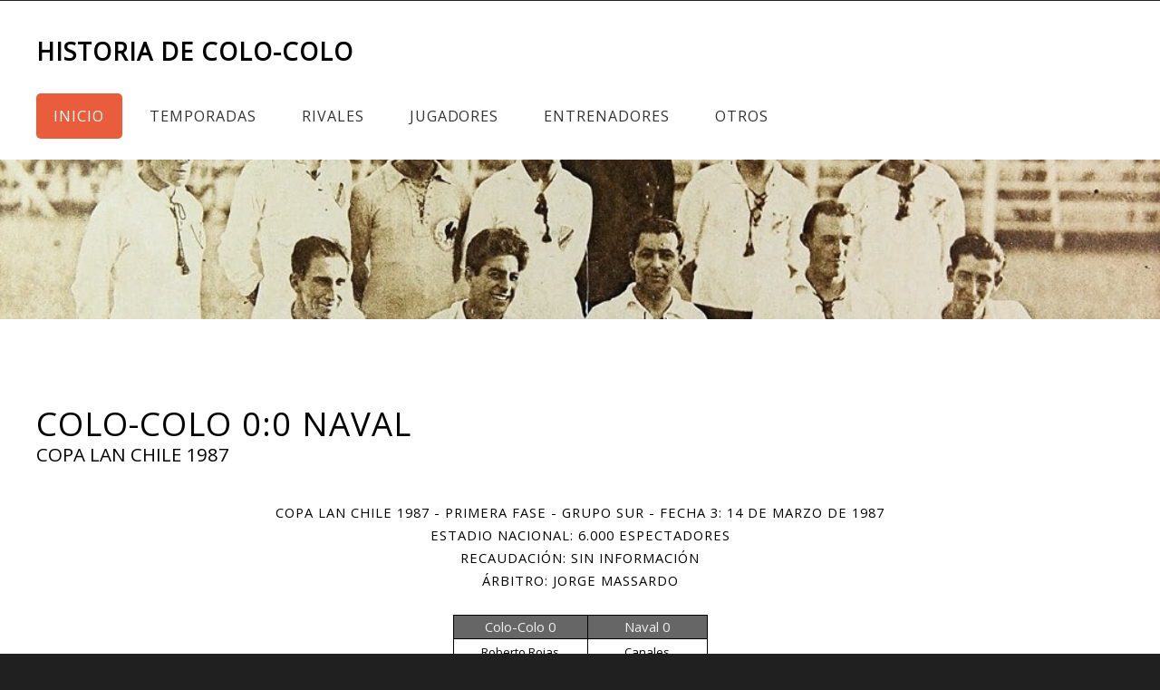

--- FILE ---
content_type: text/html
request_url: http://historiadecolocolo.com/copa/copa1987/naval1987-ch1.html
body_size: 11626
content:
<!DOCTYPE HTML>
<!--
	Ex Machina by TEMPLATED
    templated.co @templatedco
    Released for free under the Creative Commons Attribution 3.0 license (templated.co/license)
-->
<html>
	<head>
		<title>Historia de Colo-Colo - Memoria y estadísticas de Colo-Colo</title>
		<meta http-equiv="content-type" content="text/html; charset=utf-8" />
		<meta name="description" content="Historia y estadísticas del Club Social y Deportivo Colo-Colo" />
		<meta name="keywords" content="" />
		<link href='https://fonts.googleapis.com/css?family=Open+Sans' rel='stylesheet' type='text/css'>
		<!--[if lte IE 8]><script src="../../js/html5shiv.js"></script><![endif]-->
		<script src="https://ajax.googleapis.com/ajax/libs/jquery/1.11.0/jquery.min.js"></script>
		<script src="../../js/skel.min.js"></script>
		<script src="../../js/skel-panels.min.js"></script>
		<script src="../../js/init.js"></script>
		<script src="../../js/sorttable.js"></script>
	<noscript>
			<link rel="stylesheet" href="css/skel-noscript.css" />
			<link rel="stylesheet" href="css/style.css" />
			<link rel="stylesheet" href="css/style-desktop.css" />
	</noscript>
		<!--[if lte IE 8]><link rel="stylesheet" href="../../css/ie/v8.css" /><![endif]-->
		<!--[if lte IE 9]><link rel="stylesheet" href="../../css/ie/v9.css" /><![endif]-->
	<script async src="https://pagead2.googlesyndication.com/pagead/js/adsbygoogle.js?client=ca-pub-2399611835335977"
     crossorigin="anonymous"></script>
<script async src="https://www.googletagmanager.com/gtag/js?id=UA-68911947-1"></script>
<script>
  window.dataLayer = window.dataLayer || [];
  function gtag(){dataLayer.push(arguments);}
  gtag('js', new Date());
  gtag('config', 'UA-68911947-1');
</script>
</head>
	<body class="no-sidebar">

	<!-- Header -->
		<div id="header">
			<div class="container">
					
				<!-- Logo -->
					<div id="logo">
						<h1><a href="../../index.html">Historia de Colo-Colo</a></h1>
					</div>
				
				<!-- Nav -->
			    	<nav id="nav">
						<ul>
							<li class="active"><a href="../../index.html">Inicio</a></li>
							<li><a href="../../temporadas.html">Temporadas</a>
							<ul>
												<li><a href="../../temporadas-nacional.html">Torneos nacionales</a></li>
												<li><a href="../../temporadas-internacional.html">Torneos internacionales</a></li>
												<li><a href="../../temporadas-copa.html">Copas nacionales</a></li>
												<li><a href="../../temporadas-otros.html">Otros torneos</a></li>
												<li><a href="../../temporadas-amateur.html">Amateurismo</a></li><li><a href="../../amistosos-internacional.html">Amistosos internacionales</a></li>
												</ul>							
							</li>
							<li><a href="../../rivales.html">Rivales</a>
												<ul>
												<li><a href="../../rival-nacional.html">Rivales nacionales</a></li>
												<li><a href="../../rival-internacional.html">Rivales internacionales</a></li>
												<li><a href="../../rival-copa.html">Rivales por copas nacionales</a></li>
												<li><a href="../../rival-otros.html">Rivales por otros torneos</a></li>
												</ul>		
							</li>
							<li><a href="../../jugadores.html">Jugadores</a><ul><li><a href="../../jugadores-todos.html">De la A a la Z</a></li><li><a href="../../goleadores.html">Goleadores históricos</a></li><li><a href="../../penales.html">Penales a favor</a></li></ul></li><li><a href="../../entrenadores.html">Entrenadores</a></li>
							<li><a href="../../otros.html">Otros</a>
												<ul>
												<li><a href="../../titulos.html">Títulos oficiales</a></li><li><a href="../../goleadas.html">Goleadas</a></li><li><a href="../../rachas.html">Rachas</a></li><li><a href="../../tabla-historica.html">Tabla histórica</a></li>
												<li><a href="../../seleccion.html">Selección chilena</a></li><li><a href="../../articulos.html">Artículos</a></li>
												</ul>
							</li>
						</ul>
					</nav>
			</div>
		</div>
	<!-- Header -->
		
	<!-- Banner -->
		<div id="banner">
			<div class="container">
			</div>
		</div>
	<!-- /Banner -->

	<!-- Main -->
		<div id="page">
		<!-- Main -->
			<div id="main" class="container">
				<div class="row">
					<div class="12u">
						<section>
							<header>
								<h2>Colo-Colo 0:0 Naval</h2>
								<span class="byline">Copa LAN Chile 1987</span>
															</header>
        <h4 class="titulo-seccion">Copa LAN Chile 1987 - Primera fase - Grupo Sur - Fecha 3: 14 de Marzo de 1987</h4>
        <h5 class="titulo-seccion">Estadio Nacional: 6.000 Espectadores<br/><small>Recaudación: Sin información</small></h5>
        <h6 class="titulo-seccion">Árbitro: Jorge Massardo</h6>
		</br>
	<table class="sortable">    
 <th>Colo-Colo 0</th><th>Naval 0</th></tr>
 <tr><td>Roberto Rojas</td><td>Canales</td></tr>
 <tr><td>Lizardo Garrido</td><td>Campos</td></tr>
 <tr><td>Hugo González</td><td>Venegas</td></tr>
 <tr><td>Oscar Rojas</td><td>Aránguiz</td></tr>
 <tr><td>Luis Hormazábal</td><td>Valenzuela</td></tr>
 <tr><td>Leonardo Montenegro</td><td>Sánchez</td></tr>
 <tr><td>Jaime Pizarro</td><td>Espinoza</td></tr>
 <tr><td>Raúl Ormeño (62')</td><td>Soto</td></tr>
 <tr><td>Arturo Jáuregui</td><td>Guevara (75')</td></tr>
 <tr><td>Ángel Bustos (79')</td><td>Del Río (46')</td></tr>
 <tr><td>Hugo Rubio</td><td>Castro</td></tr>
 <tr><td>DT Arturo Salah </td><td>DT Gastón Guevara  </td></tr>
 <tr><td class = "tabla-dest">Cambios</td><td class = "tabla-dest">Cambios</td></tr>
 <tr><td>Juan Gutiérrez (62')</td><td>Flores (46')</td></tr>
 <tr><td>Rene Pinto (79')</td><td>Gaete (75')</td></tr>
 <tr><td class = "tabla-dest">Goles</td><td class = "tabla-dest">Goles</td></tr>
 <tr><td><i>No hubo</i></td><td><i>No hubo</i></td></tr>
 <tr><td class = "tabla-dest">Amonestados</td><td class = "tabla-dest">Amonestados</td></tr>
 <tr><td>O. Rojas</td><td>Flores</td></tr>
 <tr><td class = "tabla-dest">Expulsados</td><td class = "tabla-dest">Expulsados</td></tr>
 <tr><td>J. Pizarro (87')</td><td>Flores (87')</td></tr>
 </table>
<p class ="fuente">Fuente:</br></p>
</br>
<h6 class="titulo-seccion"><a href='../../1987-copa.html'>Volver a Copa Chile 1987</a></h6>
<h6 class="titulo-seccion"><a href='../../rival-copa/naval.html'>Volver a Naval</a></h6>
       </div>
							
		<script>
		 $(document).ready(function() {
		  $('.nav-toggle').click(function(){
			//get collapse content selector
			var collapse_content_selector = $(this).attr('href');					
 
			//make the collapse content to be shown or hide
			var toggle_switch = $(this);
			$(collapse_content_selector).toggle(function(){
			  if($(this).css('display')=='none'){
                                //change the button label to be 'Show'
				toggle_switch.html('Mostrar');
			  }else{
                                //change the button label to be 'Hide'
				toggle_switch.html('Ocultar');
			  }
			});
		  });
 
		});	
		</script>
						</section>
					</div>

				</div>
			</div>
			<!-- Main -->

		</div>
	<!-- /Main -->

	<!-- Featured -->
		<div id="featured">
			<div class="container">
				<div class="row">
					<section class="4u">
						<div class="box">
							<a href="../../jugadores/marcelo-barticciotto.html" class="image center"><img src="../../images/barti-inicio.jpg" alt=""></a>
							<h3>Marcelo Barticciotto</h3>
							<p>Más de 200 partidos y 13 títulos. Hay mucho que decir sobre el 7 del pueblo</p>
							<a href="../../jugadores/marcelo-barticciotto.html" class="button">Más</a>
						</div>
					</section>
					<section class="4u">
						<div class="box">
							<a href="../../1939-nacional.html" class="image center"><img src="../../images/1939-inicio.jpg" alt=""></a>
							<h3>Campeón 1939</h3>
							<p>Con Franz Platko a la cabeza, Colo-Colo marcó una nueva era en el fútbol chileno.</p>
							<a href="../../1939-nacional.html" class="button">Más</a>
						</div>
					</section>
					<section class="4u">
						<div class="box">
							<a href="../../entrenadores/mirko-jozic.html" class="image center"><img src="../../images/mirko-inicio.jpg" alt=""></a>
							<h3>Mirko Jozić</h3>
							<p>De Croacia a la cima de América. Los números del más grande de la banca alba.</p>
							<a href="../../entrenadores/mirko-jozic.html" class="button">Más</a>
						</div>
					</section>
				</div>
				<div class="divider"></div>
			</div>
		</div>
	<!-- /Featured -->

	<!-- Footer -->
		<div id="footer">
			<div class="container">
				<div class="row">
					<div class="3u">
						<section>
							<h2>Contacto</h2><p><strong>Dudas, sugerencias, aportes, etc. Ayúdanos a reconstruir la historia de Colo-Colo</strong></p><a href="../../contacto.html" class="button">Contacto</a></section><section><h2>Citas</h2>
							<div class="balloon">
								<blockquote>&ldquo;&nbsp;&nbsp;
								Es Colo Colo como el gran araucano
								que va a la lucha tenaz sin descansar
								porque el recuerdo de David Arellano
								siempre lo guia por la senda triunfal.	&nbsp;&nbsp;&rdquo;<br>
									<br>
									<strong>&ndash;&nbsp;&nbsp;Himno de Colo-Colo</strong></blockquote>
							</div>
							<div class="ballon-bgbtm">&nbsp;</div>
						</section>
					</div>
					<div class="3u">
						<section>
							<h2>Para leer</h2>
							<ul class="default">
								<li>
									<h3>Por empuje y coraje. Los albos en la época amateur</h3>
									<p><a href="http://www.cedep.cl/librocolocolo/ssalinas.html">El historiador Sebastián Salinas repasa los primero años de vida del Cacique. Imperdible.</a></p>
								</li>
								<li>
									<h3>Colo Colo 1973. El Equipo Que Retrasó El Golpe</h3>
									<p><a href="http://www.antartica.cl/antartica/servlet/LibroServlet?action=fichaLibro&id_libro=132389">Luis Urrutia O'Nell repasa la campaña y la difícil contingencia política que enfrentó Colo-Colo en 1973.</a></p>
								</li>
								<li>
									<h3>De David a "Chamaco": medio siglo de goles</h3>
									<p><a href="http://www.memoriachilena.cl/602/w3-article-9853.html">Eduardo Marín y Julio Salviat revisan año año las campañas de Colo-Colo hasta 1974.</a></p>
								</li>
							</ul>
						</section>
					</div>
					<div class="3u">
						<section>
							<h2>Videos</h2>
							<p>Revisa algunos de los grandes momentos en la historia del Club Social y Deportivo Colo-Colo.</p>
							<ul class="style5">
								<ul>
								<li>
								<iframe width="190" height="155" src="https://www.youtube.com/embed/ibDjykUyYXI" frameborder="0" allowfullscreen></iframe>
								</li>
								<li>
								<iframe width="190" height="155" src="https://www.youtube.com/embed/bmHBTOITwiY" frameborder="0" allowfullscreen></iframe>
								</li>
							</ul>
							</ul><a href="../../videos.html" class="button">Más Recuerdos</a>
						</section>
					</div>
					<div class="3u">
						<section>
							<h2>Twitter</h2>
							            <a class="twitter-timeline"  href="https://twitter.com/histocolocolo" data-widget-id="638542247802355712">Tweets por el @histocolocolo.</a>
            <script>!function(d,s,id){var js,fjs=d.getElementsByTagName(s)[0],p=/^http:/.test(d.location)?'http':'https';if(!d.getElementById(id)){js=d.createElement(s);js.id=id;js.src=p+"://platform.twitter.com/widgets.js";fjs.parentNode.insertBefore(js,fjs);}}(document,"script","twitter-wjs");</script>
						</section>
					</div>
				</div>
			</div>
		</div>
	<!-- /Footer -->

	<!-- Copyright -->
		<div id="copyright" class="container">
			Design: <a href="http://templated.co">TEMPLATED</a> Images: <a href="http://unsplash.com">Unsplash</a> (<a href="http://unsplash.com/cc0">CC0</a>)
		</div>


	</body>
</html>

--- FILE ---
content_type: text/html; charset=utf-8
request_url: https://www.google.com/recaptcha/api2/aframe
body_size: 269
content:
<!DOCTYPE HTML><html><head><meta http-equiv="content-type" content="text/html; charset=UTF-8"></head><body><script nonce="OIHvOPUPklmKqlmd4SDMjQ">/** Anti-fraud and anti-abuse applications only. See google.com/recaptcha */ try{var clients={'sodar':'https://pagead2.googlesyndication.com/pagead/sodar?'};window.addEventListener("message",function(a){try{if(a.source===window.parent){var b=JSON.parse(a.data);var c=clients[b['id']];if(c){var d=document.createElement('img');d.src=c+b['params']+'&rc='+(localStorage.getItem("rc::a")?sessionStorage.getItem("rc::b"):"");window.document.body.appendChild(d);sessionStorage.setItem("rc::e",parseInt(sessionStorage.getItem("rc::e")||0)+1);localStorage.setItem("rc::h",'1768622364977');}}}catch(b){}});window.parent.postMessage("_grecaptcha_ready", "*");}catch(b){}</script></body></html>

--- FILE ---
content_type: text/css
request_url: http://historiadecolocolo.com/copa/copa1987/css/style.css
body_size: 32257
content:
/*
	Ex Machina by TEMPLATED
    templated.co @templatedco
    Released for free under the Creative Commons Attribution 3.0 license (templated.co/license)
*/

@charset 'UTF-8';

@font-face{font-family:'FontAwesome';src:url('font/fontawesome-webfont.eot?v=4.0.1');src:url('font/fontawesome-webfont.eot?#iefix&v=4.0.1') format('embedded-opentype'),url('font/fontawesome-webfont.woff?v=4.0.1') format('woff'),url('font/fontawesome-webfont.ttf?v=4.0.1') format('truetype'),url('font/fontawesome-webfont.svg?v=4.0.1#fontawesomeregular') format('svg');font-weight:normal;font-style:normal}

/*********************************************************************************/
/* Basic                                                                         */
/*********************************************************************************/

	body
	{
		background: #202020 url(images/img01.jpg) repeat;
	}

	body,input,textarea,select
	{
		font-family: 'Open Sans', sans-serif;
		font-weight: 300;
		font-size: 11pt;
		line-height: 1.75em;
	}

	h1,h2,h3,h4,h5,h6
	{
		letter-spacing: 1px;
		text-transform: uppercase;
		font-weight: 300;
	}
	
		h1 a, h2 a, h3 a, h4 a, h5 a, h6 a
		{
			color: inherit;
			text-decoration: none;
		}
		
	/* Change this to whatever font weight/color pairing is most suitable */
	strong, b
	{
		font-weight: bold;
		color: #000000;
	}
	
	em, i
	{
		font-style: italic;
	}

	/* Don't forget to set this to something that matches the design */
	a
	{
		color: #ff0000;
	}

	sub
	{
		position: relative;
		top: 0.5em;
		font-size: 0.8em;
	}
	
	sup
	{
		position: relative;
		top: -0.5em;
		font-size: 0.8em;
	}
	
	hr
	{
		border: 0;
		border-top: solid 1px #ddd;
	}
	
	blockquote
	{
		border-left: solid 0.5em #ddd;
		padding: 1em 0 1em 2em;
		font-style: italic;
	}
	
	p, ul, ol, dl, table
	{
		margin-bottom: 1em;
	}

	header
	{
		margin-bottom: 2em;
		line-height: 1.7em;
	}
	
		header h2
		{
			font-size: 2.5em;
		}

		header .byline
		{
			display: block;
			margin: 0.5em 0 0 0;
			padding: 0 0 0.5em 0;
			text-transform: uppercase;
			font-size: 1.4em;
		}
		
	footer
	{
		margin-top: 1em;
	}

	br.clear
	{
		clear: both;
	}

	/* Sections/Articles */
	
		section,
		article
		{
			margin-bottom: 3em;
		}
		
		section > :last-child,
		article > :last-child
		{
			margin-bottom: 0;
		}

		section:last-child,
		article:last-child
		{
			margin-bottom: 0;
		}

		.row > section,
		.row > article
		{
			margin-bottom: 0;
		}

	/* Images */

		.image
		{
			display: inline-block;
		}
		
			.image img
			{
				display: block;
				width: 100%;
			}

			.image.featured
			{
				display: block;
				width: 100%;
				margin: 0 0 2em 0;
			}
			
			.image.full
			{
				display: block;
				width: 100%;
				margin-bottom: 2em;
			}
			
			.image.left
			{
				float: left;
				margin: 0 2em 2em 0;
			}
			
			.image.centered
			{
				display: block;
				margin: 0 0 2em 0;
			}

				.image.centered img
				{
					margin: 0 auto;
					width: auto;
				}

	/* Lists */

		ul.default
		{
			margin: 0;
			padding: 0;
			list-style: none;
		}
		
			ul.default li
			{
				display: block;
				padding: 2em 0em 1.25em 0em;
				border-top: 1px solid #303030;
			}
			
			ul.default li:first-child
			{
				padding-top: 0em;
				border-top: none;
			}
			
			ul.default a
			{
				text-decoration: none;
				color: rgba(255,255,255,.5);
			}
			
			ul.default a:hover
			{
				text-decoration: underline;
			}

		ul.style1
		{
			margin: 0;
			padding: 0;
			list-style: none;
		}
		
			ul.style1 li
			{
				padding: 0.60em 0em;
				border-top: 1px solid;
				border-color: rgba(0,0,0,.1);
			}
			
			ul.style1 li:first-child
			{
				padding-top: 0;
				border-top: 0;
			}
			
			ul.style1 img
			{
			}


		ul.style2
		{
			margin: 0;
			padding: 0;
			list-style: none;
		}

			ul.style2 li
			{
				padding: 1.90em 0em 1.60em 0em;
				border-top: 1px solid;
				border-color: rgba(0,0,0,.1);
			}
			
			ul.style2 li:first-child
			{
				padding-top: 0;
				border-top: 0;
			}

			ul.style2 img
			{
				float: left;
				padding-right: 1em;
			}
			
		ul.style5
		{
			overflow: hidden;
			margin: 0em 0em 1em 0em;
			padding: 0em;
			list-style: none;
		}
		
			ul.style5 li
			{
				float: left;
				padding: 0.25em 0.25em;
				line-height: 0;
			}
			
			ul.style5 a
			{
			}

			

	/* Buttons */
		
		.button
		{
			position: relative;
			display: inline-block;
			margin-top: 0.5em;
			padding: 0.50em 1.5em;
			background: #e95d3c;
			border-radius: 6px;
			text-decoration: none;
			text-transform: uppercase;
			font-size: 1.1em;
			color: #FFF;
			-moz-transition: color 0.35s ease-in-out, background-color 0.35s ease-in-out;
			-webkit-transition: color 0.35s ease-in-out, background-color 0.35s ease-in-out;
			-o-transition: color 0.35s ease-in-out, background-color 0.35s ease-in-out;
			-ms-transition: color 0.35s ease-in-out, background-color 0.35s ease-in-out;
			transition: color 0.35s ease-in-out, background-color 0.35s ease-in-out;
			cursor: pointer;
		}

			.button:hover
			{
				background: #de3d27;
				color: #FFF !important;
			}

/*********************************************************************************/
/* Icons                                                                         */
/* Powered by Font Awesome by Dave Gandy | http://fontawesome.io                 */
/* Licensed under the SIL OFL 1.1 (font), MIT (CSS)                              */
/*********************************************************************************/

	.fa
	{
		text-decoration: none;
	}

		.fa.solo
		{
		}
		
			.fa.solo span
			{
				display: none;
			}

		.fa:before
		{
			display:inline-block;
			font-family: FontAwesome;
			font-size: 1.25em;
			text-decoration: none;
			font-style: normal;
			font-weight: normal;
			line-height: 1;
			-webkit-font-smoothing:antialiased;
			-moz-osx-font-smoothing:grayscale;
		}

		.fa-lg{font-size:1.3333333333333333em;line-height:.75em;vertical-align:-15%}
		.fa-2x{font-size:2em}
		.fa-3x{font-size:3em}
		.fa-4x{font-size:4em}
		.fa-5x{font-size:5em}
		.fa-fw{width:1.2857142857142858em;text-align:center}
		.fa-ul{padding-left:0;margin-left:2.142857142857143em;list-style-type:none}.fa-ul>li{position:relative}
		.fa-li{position:absolute;left:-2.142857142857143em;width:2.142857142857143em;top:.14285714285714285em;text-align:center}.fa-li.fa-lg{left:-1.8571428571428572em}
		.fa-border{padding:.2em .25em .15em;border:solid .08em #eee;border-radius:.1em}
		.pull-right{float:right}
		.pull-left{float:left}
		.fa.pull-left{margin-right:.3em}
		.fa.pull-right{margin-left:.3em}
		.fa-spin{-webkit-animation:spin 2s infinite linear;-moz-animation:spin 2s infinite linear;-o-animation:spin 2s infinite linear;animation:spin 2s infinite linear}
		@-moz-keyframes spin{0%{-moz-transform:rotate(0deg)} 100%{-moz-transform:rotate(359deg)}}@-webkit-keyframes spin{0%{-webkit-transform:rotate(0deg)} 100%{-webkit-transform:rotate(359deg)}}@-o-keyframes spin{0%{-o-transform:rotate(0deg)} 100%{-o-transform:rotate(359deg)}}@-ms-keyframes spin{0%{-ms-transform:rotate(0deg)} 100%{-ms-transform:rotate(359deg)}}@keyframes spin{0%{transform:rotate(0deg)} 100%{transform:rotate(359deg)}}.fa-rotate-90{filter:progid:DXImageTransform.Microsoft.BasicImage(rotation=1);-webkit-transform:rotate(90deg);-moz-transform:rotate(90deg);-ms-transform:rotate(90deg);-o-transform:rotate(90deg);transform:rotate(90deg)}
		.fa-rotate-180{filter:progid:DXImageTransform.Microsoft.BasicImage(rotation=2);-webkit-transform:rotate(180deg);-moz-transform:rotate(180deg);-ms-transform:rotate(180deg);-o-transform:rotate(180deg);transform:rotate(180deg)}
		.fa-rotate-270{filter:progid:DXImageTransform.Microsoft.BasicImage(rotation=3);-webkit-transform:rotate(270deg);-moz-transform:rotate(270deg);-ms-transform:rotate(270deg);-o-transform:rotate(270deg);transform:rotate(270deg)}
		.fa-flip-horizontal{filter:progid:DXImageTransform.Microsoft.BasicImage(rotation=0, mirror=1);-webkit-transform:scale(-1, 1);-moz-transform:scale(-1, 1);-ms-transform:scale(-1, 1);-o-transform:scale(-1, 1);transform:scale(-1, 1)}
		.fa-flip-vertical{filter:progid:DXImageTransform.Microsoft.BasicImage(rotation=2, mirror=1);-webkit-transform:scale(1, -1);-moz-transform:scale(1, -1);-ms-transform:scale(1, -1);-o-transform:scale(1, -1);transform:scale(1, -1)}
		.fa-stack{position:relative;display:inline-block;width:2em;height:2em;line-height:2em;vertical-align:middle}
		.fa-stack-1x,.fa-stack-2x{position:absolute;left:0;width:100%;text-align:center}
		.fa-stack-1x{line-height:inherit}
		.fa-stack-2x{font-size:2em}
		.fa-inverse{color:#fff}
		.fa-glass:before{content:"\f000"}
		.fa-music:before{content:"\f001"}
		.fa-search:before{content:"\f002"}
		.fa-envelope-o:before{content:"\f003"}
		.fa-heart:before{content:"\f004"}
		.fa-star:before{content:"\f005"}
		.fa-star-o:before{content:"\f006"}
		.fa-user:before{content:"\f007"}
		.fa-film:before{content:"\f008"}
		.fa-th-large:before{content:"\f009"}
		.fa-th:before{content:"\f00a"}
		.fa-th-list:before{content:"\f00b"}
		.fa-check:before{content:"\f00c"}
		.fa-times:before{content:"\f00d"}
		.fa-search-plus:before{content:"\f00e"}
		.fa-search-minus:before{content:"\f010"}
		.fa-power-off:before{content:"\f011"}
		.fa-signal:before{content:"\f012"}
		.fa-gear:before,.fa-cog:before{content:"\f013"}
		.fa-trash-o:before{content:"\f014"}
		.fa-home:before{content:"\f015"}
		.fa-file-o:before{content:"\f016"}
		.fa-clock-o:before{content:"\f017"}
		.fa-road:before{content:"\f018"}
		.fa-download:before{content:"\f019"}
		.fa-arrow-circle-o-down:before{content:"\f01a"}
		.fa-arrow-circle-o-up:before{content:"\f01b"}
		.fa-inbox:before{content:"\f01c"}
		.fa-play-circle-o:before{content:"\f01d"}
		.fa-rotate-right:before,.fa-repeat:before{content:"\f01e"}
		.fa-refresh:before{content:"\f021"}
		.fa-list-alt:before{content:"\f022"}
		.fa-lock:before{content:"\f023"}
		.fa-flag:before{content:"\f024"}
		.fa-headphones:before{content:"\f025"}
		.fa-volume-off:before{content:"\f026"}
		.fa-volume-down:before{content:"\f027"}
		.fa-volume-up:before{content:"\f028"}
		.fa-qrcode:before{content:"\f029"}
		.fa-barcode:before{content:"\f02a"}
		.fa-tag:before{content:"\f02b"}
		.fa-tags:before{content:"\f02c"}
		.fa-book:before{content:"\f02d"}
		.fa-bookmark:before{content:"\f02e"}
		.fa-print:before{content:"\f02f"}
		.fa-camera:before{content:"\f030"}
		.fa-font:before{content:"\f031"}
		.fa-bold:before{content:"\f032"}
		.fa-italic:before{content:"\f033"}
		.fa-text-height:before{content:"\f034"}
		.fa-text-width:before{content:"\f035"}
		.fa-align-left:before{content:"\f036"}
		.fa-align-center:before{content:"\f037"}
		.fa-align-right:before{content:"\f038"}
		.fa-align-justify:before{content:"\f039"}
		.fa-list:before{content:"\f03a"}
		.fa-dedent:before,.fa-outdent:before{content:"\f03b"}
		.fa-indent:before{content:"\f03c"}
		.fa-video-camera:before{content:"\f03d"}
		.fa-picture-o:before{content:"\f03e"}
		.fa-pencil:before{content:"\f040"}
		.fa-map-marker:before{content:"\f041"}
		.fa-adjust:before{content:"\f042"}
		.fa-tint:before{content:"\f043"}
		.fa-edit:before,.fa-pencil-square-o:before{content:"\f044"}
		.fa-share-square-o:before{content:"\f045"}
		.fa-check-square-o:before{content:"\f046"}
		.fa-move:before{content:"\f047"}
		.fa-step-backward:before{content:"\f048"}
		.fa-fast-backward:before{content:"\f049"}
		.fa-backward:before{content:"\f04a"}
		.fa-play:before{content:"\f04b"}
		.fa-pause:before{content:"\f04c"}
		.fa-stop:before{content:"\f04d"}
		.fa-forward:before{content:"\f04e"}
		.fa-fast-forward:before{content:"\f050"}
		.fa-step-forward:before{content:"\f051"}
		.fa-eject:before{content:"\f052"}
		.fa-chevron-left:before{content:"\f053"}
		.fa-chevron-right:before{content:"\f054"}
		.fa-plus-circle:before{content:"\f055"}
		.fa-minus-circle:before{content:"\f056"}
		.fa-times-circle:before{content:"\f057"}
		.fa-check-circle:before{content:"\f058"}
		.fa-question-circle:before{content:"\f059"}
		.fa-info-circle:before{content:"\f05a"}
		.fa-crosshairs:before{content:"\f05b"}
		.fa-times-circle-o:before{content:"\f05c"}
		.fa-check-circle-o:before{content:"\f05d"}
		.fa-ban:before{content:"\f05e"}
		.fa-arrow-left:before{content:"\f060"}
		.fa-arrow-right:before{content:"\f061"}
		.fa-arrow-up:before{content:"\f062"}
		.fa-arrow-down:before{content:"\f063"}
		.fa-mail-forward:before,.fa-share:before{content:"\f064"}
		.fa-resize-full:before{content:"\f065"}
		.fa-resize-small:before{content:"\f066"}
		.fa-plus:before{content:"\f067"}
		.fa-minus:before{content:"\f068"}
		.fa-asterisk:before{content:"\f069"}
		.fa-exclamation-circle:before{content:"\f06a"}
		.fa-gift:before{content:"\f06b"}
		.fa-leaf:before{content:"\f06c"}
		.fa-fire:before{content:"\f06d"}
		.fa-eye:before{content:"\f06e"}
		.fa-eye-slash:before{content:"\f070"}
		.fa-warning:before,.fa-exclamation-triangle:before{content:"\f071"}
		.fa-plane:before{content:"\f072"}
		.fa-calendar:before{content:"\f073"}
		.fa-random:before{content:"\f074"}
		.fa-comment:before{content:"\f075"}
		.fa-magnet:before{content:"\f076"}
		.fa-chevron-up:before{content:"\f077"}
		.fa-chevron-down:before{content:"\f078"}
		.fa-retweet:before{content:"\f079"}
		.fa-shopping-cart:before{content:"\f07a"}
		.fa-folder:before{content:"\f07b"}
		.fa-folder-open:before{content:"\f07c"}
		.fa-resize-vertical:before{content:"\f07d"}
		.fa-resize-horizontal:before{content:"\f07e"}
		.fa-bar-chart-o:before{content:"\f080"}
		.fa-twitter-square:before{content:"\f081"}
		.fa-facebook-square:before{content:"\f082"}
		.fa-camera-retro:before{content:"\f083"}
		.fa-key:before{content:"\f084"}
		.fa-gears:before,.fa-cogs:before{content:"\f085"}
		.fa-comments:before{content:"\f086"}
		.fa-thumbs-o-up:before{content:"\f087"}
		.fa-thumbs-o-down:before{content:"\f088"}
		.fa-star-half:before{content:"\f089"}
		.fa-heart-o:before{content:"\f08a"}
		.fa-sign-out:before{content:"\f08b"}
		.fa-linkedin-square:before{content:"\f08c"}
		.fa-thumb-tack:before{content:"\f08d"}
		.fa-external-link:before{content:"\f08e"}
		.fa-sign-in:before{content:"\f090"}
		.fa-trophy:before{content:"\f091"}
		.fa-github-square:before{content:"\f092"}
		.fa-upload:before{content:"\f093"}
		.fa-lemon-o:before{content:"\f094"}
		.fa-phone:before{content:"\f095"}
		.fa-square-o:before{content:"\f096"}
		.fa-bookmark-o:before{content:"\f097"}
		.fa-phone-square:before{content:"\f098"}
		.fa-twitter:before{content:"\f099"}
		.fa-facebook:before{content:"\f09a"}
		.fa-github:before{content:"\f09b"}
		.fa-unlock:before{content:"\f09c"}
		.fa-credit-card:before{content:"\f09d"}
		.fa-rss:before{content:"\f09e"}
		.fa-hdd-o:before{content:"\f0a0"}
		.fa-bullhorn:before{content:"\f0a1"}
		.fa-bell:before{content:"\f0f3"}
		.fa-certificate:before{content:"\f0a3"}
		.fa-hand-o-right:before{content:"\f0a4"}
		.fa-hand-o-left:before{content:"\f0a5"}
		.fa-hand-o-up:before{content:"\f0a6"}
		.fa-hand-o-down:before{content:"\f0a7"}
		.fa-arrow-circle-left:before{content:"\f0a8"}
		.fa-arrow-circle-right:before{content:"\f0a9"}
		.fa-arrow-circle-up:before{content:"\f0aa"}
		.fa-arrow-circle-down:before{content:"\f0ab"}
		.fa-globe:before{content:"\f0ac"}
		.fa-wrench:before{content:"\f0ad"}
		.fa-tasks:before{content:"\f0ae"}
		.fa-filter:before{content:"\f0b0"}
		.fa-briefcase:before{content:"\f0b1"}
		.fa-fullscreen:before{content:"\f0b2"}
		.fa-group:before{content:"\f0c0"}
		.fa-chain:before,.fa-link:before{content:"\f0c1"}
		.fa-cloud:before{content:"\f0c2"}
		.fa-flask:before{content:"\f0c3"}
		.fa-cut:before,.fa-scissors:before{content:"\f0c4"}
		.fa-copy:before,.fa-files-o:before{content:"\f0c5"}
		.fa-paperclip:before{content:"\f0c6"}
		.fa-save:before,.fa-floppy-o:before{content:"\f0c7"}
		.fa-square:before{content:"\f0c8"}
		.fa-reorder:before{content:"\f0c9"}
		.fa-list-ul:before{content:"\f0ca"}
		.fa-list-ol:before{content:"\f0cb"}
		.fa-strikethrough:before{content:"\f0cc"}
		.fa-underline:before{content:"\f0cd"}
		.fa-table:before{content:"\f0ce"}
		.fa-magic:before{content:"\f0d0"}
		.fa-truck:before{content:"\f0d1"}
		.fa-pinterest:before{content:"\f0d2"}
		.fa-pinterest-square:before{content:"\f0d3"}
		.fa-google-plus-square:before{content:"\f0d4"}
		.fa-google-plus:before{content:"\f0d5"}
		.fa-money:before{content:"\f0d6"}
		.fa-caret-down:before{content:"\f0d7"}
		.fa-caret-up:before{content:"\f0d8"}
		.fa-caret-left:before{content:"\f0d9"}
		.fa-caret-right:before{content:"\f0da"}
		.fa-columns:before{content:"\f0db"}
		.fa-unsorted:before,.fa-sort:before{content:"\f0dc"}
		.fa-sort-down:before,.fa-sort-asc:before{content:"\f0dd"}
		.fa-sort-up:before,.fa-sort-desc:before{content:"\f0de"}
		.fa-envelope:before{content:"\f0e0"}
		.fa-linkedin:before{content:"\f0e1"}
		.fa-rotate-left:before,.fa-undo:before{content:"\f0e2"}
		.fa-legal:before,.fa-gavel:before{content:"\f0e3"}
		.fa-dashboard:before,.fa-tachometer:before{content:"\f0e4"}
		.fa-comment-o:before{content:"\f0e5"}
		.fa-comments-o:before{content:"\f0e6"}
		.fa-flash:before,.fa-bolt:before{content:"\f0e7"}
		.fa-sitemap:before{content:"\f0e8"}
		.fa-umbrella:before{content:"\f0e9"}
		.fa-paste:before,.fa-clipboard:before{content:"\f0ea"}
		.fa-lightbulb-o:before{content:"\f0eb"}
		.fa-exchange:before{content:"\f0ec"}
		.fa-cloud-download:before{content:"\f0ed"}
		.fa-cloud-upload:before{content:"\f0ee"}
		.fa-user-md:before{content:"\f0f0"}
		.fa-stethoscope:before{content:"\f0f1"}
		.fa-suitcase:before{content:"\f0f2"}
		.fa-bell-o:before{content:"\f0a2"}
		.fa-coffee:before{content:"\f0f4"}
		.fa-cutlery:before{content:"\f0f5"}
		.fa-file-text-o:before{content:"\f0f6"}
		.fa-building:before{content:"\f0f7"}
		.fa-hospital:before{content:"\f0f8"}
		.fa-ambulance:before{content:"\f0f9"}
		.fa-medkit:before{content:"\f0fa"}
		.fa-fighter-jet:before{content:"\f0fb"}
		.fa-beer:before{content:"\f0fc"}
		.fa-h-square:before{content:"\f0fd"}
		.fa-plus-square:before{content:"\f0fe"}
		.fa-angle-double-left:before{content:"\f100"}
		.fa-angle-double-right:before{content:"\f101"}
		.fa-angle-double-up:before{content:"\f102"}
		.fa-angle-double-down:before{content:"\f103"}
		.fa-angle-left:before{content:"\f104"}
		.fa-angle-right:before{content:"\f105"}
		.fa-angle-up:before{content:"\f106"}
		.fa-angle-down:before{content:"\f107"}
		.fa-desktop:before{content:"\f108"}
		.fa-laptop:before{content:"\f109"}
		.fa-tablet:before{content:"\f10a"}
		.fa-mobile-phone:before,.fa-mobile:before{content:"\f10b"}
		.fa-circle-o:before{content:"\f10c"}
		.fa-quote-left:before{content:"\f10d"}
		.fa-quote-right:before{content:"\f10e"}
		.fa-spinner:before{content:"\f110"}
		.fa-circle:before{content:"\f111"}
		.fa-mail-reply:before,.fa-reply:before{content:"\f112"}
		.fa-github-alt:before{content:"\f113"}
		.fa-folder-o:before{content:"\f114"}
		.fa-folder-open-o:before{content:"\f115"}
		.fa-expand-o:before{content:"\f116"}
		.fa-collapse-o:before{content:"\f117"}
		.fa-smile-o:before{content:"\f118"}
		.fa-frown-o:before{content:"\f119"}
		.fa-meh-o:before{content:"\f11a"}
		.fa-gamepad:before{content:"\f11b"}
		.fa-keyboard-o:before{content:"\f11c"}
		.fa-flag-o:before{content:"\f11d"}
		.fa-flag-checkered:before{content:"\f11e"}
		.fa-terminal:before{content:"\f120"}
		.fa-code:before{content:"\f121"}
		.fa-reply-all:before{content:"\f122"}
		.fa-mail-reply-all:before{content:"\f122"}
		.fa-star-half-empty:before,.fa-star-half-full:before,.fa-star-half-o:before{content:"\f123"}
		.fa-location-arrow:before{content:"\f124"}
		.fa-crop:before{content:"\f125"}
		.fa-code-fork:before{content:"\f126"}
		.fa-unlink:before,.fa-chain-broken:before{content:"\f127"}
		.fa-question:before{content:"\f128"}
		.fa-info:before{content:"\f129"}
		.fa-exclamation:before{content:"\f12a"}
		.fa-superscript:before{content:"\f12b"}
		.fa-subscript:before{content:"\f12c"}
		.fa-eraser:before{content:"\f12d"}
		.fa-puzzle-piece:before{content:"\f12e"}
		.fa-microphone:before{content:"\f130"}
		.fa-microphone-slash:before{content:"\f131"}
		.fa-shield:before{content:"\f132"}
		.fa-calendar-o:before{content:"\f133"}
		.fa-fire-extinguisher:before{content:"\f134"}
		.fa-rocket:before{content:"\f135"}
		.fa-maxcdn:before{content:"\f136"}
		.fa-chevron-circle-left:before{content:"\f137"}
		.fa-chevron-circle-right:before{content:"\f138"}
		.fa-chevron-circle-up:before{content:"\f139"}
		.fa-chevron-circle-down:before{content:"\f13a"}
		.fa-html5:before{content:"\f13b"}
		.fa-css3:before{content:"\f13c"}
		.fa-anchor:before{content:"\f13d"}
		.fa-unlock-o:before{content:"\f13e"}
		.fa-bullseye:before{content:"\f140"}
		.fa-ellipsis-horizontal:before{content:"\f141"}
		.fa-ellipsis-vertical:before{content:"\f142"}
		.fa-rss-square:before{content:"\f143"}
		.fa-play-circle:before{content:"\f144"}
		.fa-ticket:before{content:"\f145"}
		.fa-minus-square:before{content:"\f146"}
		.fa-minus-square-o:before{content:"\f147"}
		.fa-level-up:before{content:"\f148"}
		.fa-level-down:before{content:"\f149"}
		.fa-check-square:before{content:"\f14a"}
		.fa-pencil-square:before{content:"\f14b"}
		.fa-external-link-square:before{content:"\f14c"}
		.fa-share-square:before{content:"\f14d"}
		.fa-compass:before{content:"\f14e"}
		.fa-toggle-down:before,.fa-caret-square-o-down:before{content:"\f150"}
		.fa-toggle-up:before,.fa-caret-square-o-up:before{content:"\f151"}
		.fa-toggle-right:before,.fa-caret-square-o-right:before{content:"\f152"}
		.fa-euro:before,.fa-eur:before{content:"\f153"}
		.fa-gbp:before{content:"\f154"}
		.fa-dollar:before,.fa-usd:before{content:"\f155"}
		.fa-rupee:before,.fa-inr:before{content:"\f156"}
		.fa-cny:before,.fa-rmb:before,.fa-yen:before,.fa-jpy:before{content:"\f157"}
		.fa-ruble:before,.fa-rouble:before,.fa-rub:before{content:"\f158"}
		.fa-won:before,.fa-krw:before{content:"\f159"}
		.fa-bitcoin:before,.fa-btc:before{content:"\f15a"}
		.fa-file:before{content:"\f15b"}
		.fa-file-text:before{content:"\f15c"}
		.fa-sort-alpha-asc:before{content:"\f15d"}
		.fa-sort-alpha-desc:before{content:"\f15e"}
		.fa-sort-amount-asc:before{content:"\f160"}
		.fa-sort-amount-desc:before{content:"\f161"}
		.fa-sort-numeric-asc:before{content:"\f162"}
		.fa-sort-numeric-desc:before{content:"\f163"}
		.fa-thumbs-up:before{content:"\f164"}
		.fa-thumbs-down:before{content:"\f165"}
		.fa-youtube-square:before{content:"\f166"}
		.fa-youtube:before{content:"\f167"}
		.fa-xing:before{content:"\f168"}
		.fa-xing-square:before{content:"\f169"}
		.fa-youtube-play:before{content:"\f16a"}
		.fa-dropbox:before{content:"\f16b"}
		.fa-stack-overflow:before{content:"\f16c"}
		.fa-instagram:before{content:"\f16d"}
		.fa-flickr:before{content:"\f16e"}
		.fa-adn:before{content:"\f170"}
		.fa-bitbucket:before{content:"\f171"}
		.fa-bitbucket-square:before{content:"\f172"}
		.fa-tumblr:before{content:"\f173"}
		.fa-tumblr-square:before{content:"\f174"}
		.fa-long-arrow-down:before{content:"\f175"}
		.fa-long-arrow-up:before{content:"\f176"}
		.fa-long-arrow-left:before{content:"\f177"}
		.fa-long-arrow-right:before{content:"\f178"}
		.fa-apple:before{content:"\f179"}
		.fa-windows:before{content:"\f17a"}
		.fa-android:before{content:"\f17b"}
		.fa-linux:before{content:"\f17c"}
		.fa-dribbble:before{content:"\f17d"}
		.fa-skype:before{content:"\f17e"}
		.fa-foursquare:before{content:"\f180"}
		.fa-trello:before{content:"\f181"}
		.fa-female:before{content:"\f182"}
		.fa-male:before{content:"\f183"}
		.fa-gittip:before{content:"\f184"}
		.fa-sun-o:before{content:"\f185"}
		.fa-moon-o:before{content:"\f186"}
		.fa-archive:before{content:"\f187"}
		.fa-bug:before{content:"\f188"}
		.fa-vk:before{content:"\f189"}
		.fa-weibo:before{content:"\f18a"}
		.fa-renren:before{content:"\f18b"}
		.fa-pagelines:before{content:"\f18c"}
		.fa-stack-exchange:before{content:"\f18d"}
		.fa-arrow-circle-o-right:before{content:"\f18e"}
		.fa-arrow-circle-o-left:before{content:"\f190"}
		.fa-toggle-left:before,.fa-caret-square-o-left:before{content:"\f191"}
		.fa-dot-circle-o:before{content:"\f192"}
		.fa-wheelchair:before{content:"\f193"}
		.fa-vimeo-square:before{content:"\f194"}
		.fa-turkish-lira:before,.fa-try:before{content:"\f195"}

/*********************************************************************************/
/* Header                                                                        */
/*********************************************************************************/

	#header
	{
		position: relative;
		background: #FFF;
	}

		#header .container
		{
			position: relative;
			padding: 6em 0em;
		}

/*********************************************************************************/
/* Logo                                                                          */
/*********************************************************************************/

	#logo
	{
		position: absolute;
		left: 0em;
		top: 3em;
	}
	
		#logo h1
		{
		}
	
		#logo a
		{
			display: block;
			text-decoration: none;
			font-size: 2.1vw;
			font-weight: 600;
		}

/*********************************************************************************/
/* Nav                                                                           */
/*********************************************************************************/

	#nav
	{
		position: absolute;
		left: 0em;
		top: 7em;
	}

		#nav > ul > li
		{
			float: left;
		}
		
			#nav > ul > li:last-child
			{
				padding-right: 0;
			}

			#nav > ul > li > a,
			#nav > ul > li > span
			{
				display: block;
				margin-left: 0.7em;
				padding: 0.80em 1.2em;
				letter-spacing: 0.06em;
				text-decoration: none;
				text-transform: uppercase;
				font-size: 1.1em;
				outline: 0;
				color: #333;
			}

			#nav li.active a
			{
				background: #e95d3c; margin-left: 0em;
				border-radius: 5px;
				color: #FFF;
			}

			#nav > ul > li > ul
			{
				display: none;
			}
	
/*********************************************************************************/
/* Banner                                                                        */
/*********************************************************************************/

	#banner
	{
		position: relative;
		padding: 12em 0em;
		background: url(../images/banner.jpg) no-repeat center;
		background-size: cover;
		color: #fff;
	}

/*********************************************************************************/
/* Main                                                                          */
/*********************************************************************************/

	#page
	{
		position: relative;
		background: #fff;
	}

	#main
	{
		border-top: 1px solid;
		border-color: rgba(0,0,0,.2);
	}
	
	.sidebar header h2
	{
		font-size: 1.6em;
	}

/*********************************************************************************/
/* Footer                                                                        */
/*********************************************************************************/
	
	#footer
	{
		position: relative;
		color: rgba(255,255,255,.4);
	}
	
	#footer .container
	{
	}

	#footer h2
	{
		padding-bottom: 1.5em;
		font-size: 1.6em;
		color: #FFF;
	}

	#footer strong
	{
		color: rgba(255,255,255,.7);
	}
	
/*********************************************************************************/
/* Copyright                                                                     */
/*********************************************************************************/
	
	#copyright
	{
		position: relative;
		padding: 3em 0em;
		border-top: 1px solid #303030;
		letter-spacing: 1px;
		text-align: center;
		color: rgba(255,255,255,.4);
	}
	
	#copyright .container
	{
	}
	
	#copyright a
	{
		text-decoration: none;
		color: rgba(255,255,255,.4) !important;
	}

/*********************************************************************************/
/* Marketing                                                                     */
/*********************************************************************************/
	
	#marketing
	{
		position: relative;
	}
	
	#marketing header h2
	{
		font-size: 1.6em;
	}
	
/*********************************************************************************/
/* Featured                                                                      */
/*********************************************************************************/
	
	#featured
	{
		position: relative;
	}
	
	#featured .divider
	{
		border-bottom: 1px solid #303030;
	}
	
	#featured .box
	{
		background: #FFF;
		padding: 1.4em;
		font-size: 0.95em;
	}
	
	blockquote
	{
		margin: 0;
		padding: 0;
		border: none;
		font-style: normal;
	}
	
	.balloon {
		padding: 1.87em;
		background: url(images/img08.jpg) repeat left top;
		border-radius: 5px;
		line-height: 180%;
		font-size: 1.2em;
		color: #333;
	}
	
	.ballon-bgbtm {
		height: 1.87em;
	}
	
	.balloon strong
	{
		color: #333 !important;
	}

	
.sortable{border: 1px solid;margin:auto;}
.sortable thead {
    border: 1px solid black;
    background-color:#666666;
    color:#eee;
    cursor: default;
    font-size: 15px;
    text-align:center;
}
.sortable th {
    border: 1px solid black;

}
.sortable td {
    border: 1px solid;
    color:#000;
    cursor: default;
    font-size: 13px;
    text-align:center;
    padding:2px 5px 2px 5px;
 }
.sortable tfoot {
   border: 1px solid;
    background-color: #666666;
    color:#000;
    font-weight: bold;
    cursor: default;
    font-size: 13px;
    text-align:center;
    padding:2px 5px 2px 5px;
}
.subtotal {
   border: 1px solid;
    background-color: #666666;
    color:#000;
    font-weight: bold;
    cursor: default;
    font-size: 13px;
    text-align:center;
    padding:2px 5px 2px 5px;
}
#caja, #caja2, #caja3 {
	margin: auto;
	width:70%;
	display: none;
	padding:5px;
}
#mostrar, #mostrar2, #mostrar3 {
        margin: auto;
	display:block;
	width:70%;
	padding:5px;
	color: #FFF;
	background-color:rgba(0, 0, 0, 1);
}
#mostrarexp {
       padding:5px;
       float:right;
       font-size:10px;
}
.titulo-seccion
{
  text-align:center;
}
.ima-part{
  width:400px;
  margin: 0 auto;
}
.fuente{font-size:11px;}
.fuente-foto{text-align:center; font-size:8px; margin:2px 0 0 0;}
.posic{background-color:red;}
.pie-foto{text-align:center; font-size:10px; margin:0 0 0 0;}
.torneo8{
border-spacing:0; padding: 0; margin:auto;}
.llave-torneo{
  border:1px solid #aaa; background-color:#fff; text-align:center;
}
.linea-torneo{
border-width:2px 2px 2px 0; border-style: solid; border-color:#fff;
}
.linea-torneo2{
border-width:0 0 2px 0; border-style: solid; border-color:#fff;
}
.linea-torneo3{
border-width:2px 0 0 0; border-style: solid; border-color:#fff;
}
.linea-torneo4{
border-width:2px 0 2px 0; border-style: solid; border-color:#fff;
}

.torneo8 th{
border: 1px solid black;
    background-color:#666666;
    color:#eee;
    cursor: default;
    font-size: 15px;
    text-align:center;
}
.sortable td.tabla-dest {
border: 1px solid black;
    background-color:#666666;
    color:#fff;
    cursor: default;
    font-size: 13px;
    text-align:center;
    padding:2px 5px 2px 5px;
 }
.enl2:link, .enl2:visited {
    color: red;
    text-align: center;	
    text-decoration: none;
}
 
.enl2:hover, .enl2:active {
    text-decoration: underline;
	}

	#nav {

position: absolute;
z-index: 2000;
}
 			#nav > li {
				float:left;
				}
			
			#nav li a {
				background-color:#fff;
				display: block;
				margin-left: 0.7em;
				padding: 0.80em 1.2em;
				letter-spacing: 0.06em;
				text-decoration: none;
				text-transform: uppercase;
				font-size: 0.8em;
				outline: 0;
				color: #333;
							}
			
			#nav li a:hover {
				background-color:#e95d3c;
				color:#fff;
				border-radius: 5px;
			}
			
			#nav li ul {
				display:none;
				position:absolute;
				min-width:140px;
			
			}
			
			#nav li:hover > ul {
				display:block;
			}
			
			#nav li ul li {
				position:relative;
			}
			
			#nav li ul li ul {
				right:-140px;
				top:0px;
			}
			
@media screen and (max-width: 600px) { .video-responsive {
position: relative;
padding-bottom: 56.25%; /* 16/9 ratio */
padding-top: 30px; /* IE6 workaround*/
height: 0;
overflow: hidden;
}

.video-responsive iframe,
.video-responsive object,
.video-responsive embed {
position: absolute;
top: 0;
left: 0;
width: 100%;
height: 100%; }
}